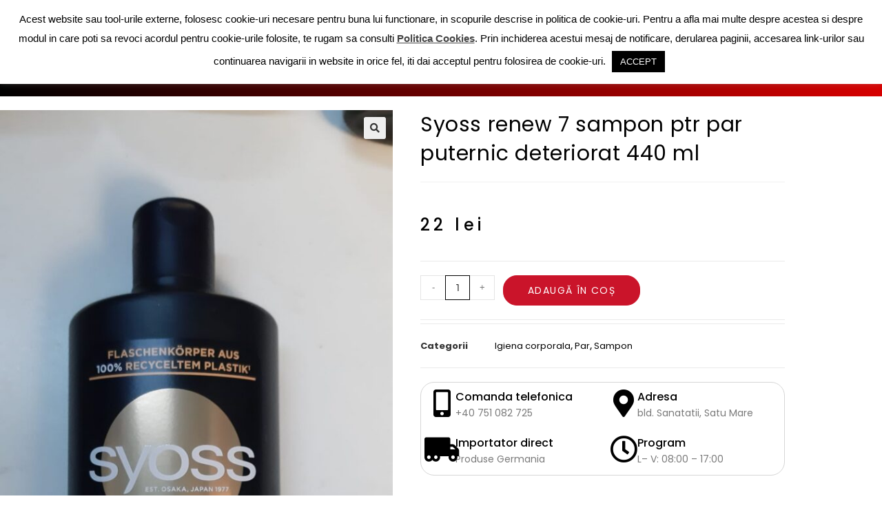

--- FILE ---
content_type: text/css
request_url: https://dianagermania.ro/wp-content/uploads/elementor/css/post-264.css?ver=1768960740
body_size: 2228
content:
.elementor-264 .elementor-element.elementor-element-4bbf96d6 > .elementor-container > .elementor-column > .elementor-widget-wrap{align-content:center;align-items:center;}.elementor-264 .elementor-element.elementor-element-4bbf96d6:not(.elementor-motion-effects-element-type-background), .elementor-264 .elementor-element.elementor-element-4bbf96d6 > .elementor-motion-effects-container > .elementor-motion-effects-layer{background-color:#022A68;}.elementor-264 .elementor-element.elementor-element-4bbf96d6 > .elementor-container{min-height:40px;}.elementor-264 .elementor-element.elementor-element-4bbf96d6{transition:background 0.3s, border 0.3s, border-radius 0.3s, box-shadow 0.3s;}.elementor-264 .elementor-element.elementor-element-4bbf96d6 > .elementor-background-overlay{transition:background 0.3s, border-radius 0.3s, opacity 0.3s;}.elementor-widget-icon-list .elementor-icon-list-item:not(:last-child):after{border-color:var( --e-global-color-text );}.elementor-widget-icon-list .elementor-icon-list-icon i{color:var( --e-global-color-primary );}.elementor-widget-icon-list .elementor-icon-list-icon svg{fill:var( --e-global-color-primary );}.elementor-widget-icon-list .elementor-icon-list-item > .elementor-icon-list-text, .elementor-widget-icon-list .elementor-icon-list-item > a{font-family:var( --e-global-typography-text-font-family ), Sans-serif;font-weight:var( --e-global-typography-text-font-weight );}.elementor-widget-icon-list .elementor-icon-list-text{color:var( --e-global-color-secondary );}.elementor-264 .elementor-element.elementor-element-7046be0c .elementor-icon-list-items:not(.elementor-inline-items) .elementor-icon-list-item:not(:last-child){padding-block-end:calc(20px/2);}.elementor-264 .elementor-element.elementor-element-7046be0c .elementor-icon-list-items:not(.elementor-inline-items) .elementor-icon-list-item:not(:first-child){margin-block-start:calc(20px/2);}.elementor-264 .elementor-element.elementor-element-7046be0c .elementor-icon-list-items.elementor-inline-items .elementor-icon-list-item{margin-inline:calc(20px/2);}.elementor-264 .elementor-element.elementor-element-7046be0c .elementor-icon-list-items.elementor-inline-items{margin-inline:calc(-20px/2);}.elementor-264 .elementor-element.elementor-element-7046be0c .elementor-icon-list-items.elementor-inline-items .elementor-icon-list-item:after{inset-inline-end:calc(-20px/2);}.elementor-264 .elementor-element.elementor-element-7046be0c .elementor-icon-list-icon i{color:#FFFAF6;transition:color 0.3s;}.elementor-264 .elementor-element.elementor-element-7046be0c .elementor-icon-list-icon svg{fill:#FFFAF6;transition:fill 0.3s;}.elementor-264 .elementor-element.elementor-element-7046be0c{--e-icon-list-icon-size:15px;--e-icon-list-icon-align:left;--e-icon-list-icon-margin:0 calc(var(--e-icon-list-icon-size, 1em) * 0.25) 0 0;--icon-vertical-offset:0px;}.elementor-264 .elementor-element.elementor-element-7046be0c .elementor-icon-list-icon{padding-inline-end:0px;}.elementor-264 .elementor-element.elementor-element-7046be0c .elementor-icon-list-item > .elementor-icon-list-text, .elementor-264 .elementor-element.elementor-element-7046be0c .elementor-icon-list-item > a{font-family:"Poppins", Sans-serif;font-size:12px;font-weight:400;}.elementor-264 .elementor-element.elementor-element-7046be0c .elementor-icon-list-text{color:#FFFFFF;transition:color 0.3s;}.elementor-widget-search-form input[type="search"].elementor-search-form__input{font-family:var( --e-global-typography-text-font-family ), Sans-serif;font-weight:var( --e-global-typography-text-font-weight );}.elementor-widget-search-form .elementor-search-form__input,
					.elementor-widget-search-form .elementor-search-form__icon,
					.elementor-widget-search-form .elementor-lightbox .dialog-lightbox-close-button,
					.elementor-widget-search-form .elementor-lightbox .dialog-lightbox-close-button:hover,
					.elementor-widget-search-form.elementor-search-form--skin-full_screen input[type="search"].elementor-search-form__input{color:var( --e-global-color-text );fill:var( --e-global-color-text );}.elementor-widget-search-form .elementor-search-form__submit{font-family:var( --e-global-typography-text-font-family ), Sans-serif;font-weight:var( --e-global-typography-text-font-weight );background-color:var( --e-global-color-secondary );}.elementor-264 .elementor-element.elementor-element-ca9c04a .elementor-search-form__container{min-height:20px;}.elementor-264 .elementor-element.elementor-element-ca9c04a .elementor-search-form__submit{min-width:20px;background-color:#02BAF0;}body:not(.rtl) .elementor-264 .elementor-element.elementor-element-ca9c04a .elementor-search-form__icon{padding-left:calc(20px / 3);}body.rtl .elementor-264 .elementor-element.elementor-element-ca9c04a .elementor-search-form__icon{padding-right:calc(20px / 3);}.elementor-264 .elementor-element.elementor-element-ca9c04a .elementor-search-form__input, .elementor-264 .elementor-element.elementor-element-ca9c04a.elementor-search-form--button-type-text .elementor-search-form__submit{padding-left:calc(20px / 3);padding-right:calc(20px / 3);}.elementor-264 .elementor-element.elementor-element-ca9c04a:not(.elementor-search-form--skin-full_screen) .elementor-search-form__container{background-color:#FFFFFF;border-color:#FFFFFF;border-radius:99px;}.elementor-264 .elementor-element.elementor-element-ca9c04a.elementor-search-form--skin-full_screen input[type="search"].elementor-search-form__input{background-color:#FFFFFF;border-color:#FFFFFF;border-radius:99px;}.elementor-264 .elementor-element.elementor-element-b8a0662 > .elementor-element-populated{margin:0px 0px 0px 0px;--e-column-margin-right:0px;--e-column-margin-left:0px;padding:0px 0px 0px 0px;}.elementor-264 .elementor-element.elementor-element-b10bdcd .elementor-icon-list-items:not(.elementor-inline-items) .elementor-icon-list-item:not(:last-child){padding-block-end:calc(28px/2);}.elementor-264 .elementor-element.elementor-element-b10bdcd .elementor-icon-list-items:not(.elementor-inline-items) .elementor-icon-list-item:not(:first-child){margin-block-start:calc(28px/2);}.elementor-264 .elementor-element.elementor-element-b10bdcd .elementor-icon-list-items.elementor-inline-items .elementor-icon-list-item{margin-inline:calc(28px/2);}.elementor-264 .elementor-element.elementor-element-b10bdcd .elementor-icon-list-items.elementor-inline-items{margin-inline:calc(-28px/2);}.elementor-264 .elementor-element.elementor-element-b10bdcd .elementor-icon-list-items.elementor-inline-items .elementor-icon-list-item:after{inset-inline-end:calc(-28px/2);}.elementor-264 .elementor-element.elementor-element-b10bdcd .elementor-icon-list-icon i{color:#FFFAF6;transition:color 0.3s;}.elementor-264 .elementor-element.elementor-element-b10bdcd .elementor-icon-list-icon svg{fill:#FFFAF6;transition:fill 0.3s;}.elementor-264 .elementor-element.elementor-element-b10bdcd{--e-icon-list-icon-size:14px;--icon-vertical-offset:0px;}.elementor-264 .elementor-element.elementor-element-b10bdcd .elementor-icon-list-icon{padding-inline-end:11px;}.elementor-264 .elementor-element.elementor-element-b10bdcd .elementor-icon-list-item > .elementor-icon-list-text, .elementor-264 .elementor-element.elementor-element-b10bdcd .elementor-icon-list-item > a{font-family:"Poppins", Sans-serif;font-size:12px;font-weight:400;}.elementor-264 .elementor-element.elementor-element-b10bdcd .elementor-icon-list-text{color:#FFFFFF;transition:color 0.3s;}.elementor-264 .elementor-element.elementor-element-19792f3 > .elementor-element-populated{margin:0px 0px 0px 0px;--e-column-margin-right:0px;--e-column-margin-left:0px;padding:0px 0px 0px 0px;}.elementor-widget-woocommerce-menu-cart .elementor-menu-cart__toggle .elementor-button{font-family:var( --e-global-typography-primary-font-family ), Sans-serif;font-weight:var( --e-global-typography-primary-font-weight );}.elementor-widget-woocommerce-menu-cart .elementor-menu-cart__product-name a{font-family:var( --e-global-typography-primary-font-family ), Sans-serif;font-weight:var( --e-global-typography-primary-font-weight );}.elementor-widget-woocommerce-menu-cart .elementor-menu-cart__product-price{font-family:var( --e-global-typography-primary-font-family ), Sans-serif;font-weight:var( --e-global-typography-primary-font-weight );}.elementor-widget-woocommerce-menu-cart .elementor-menu-cart__footer-buttons .elementor-button{font-family:var( --e-global-typography-primary-font-family ), Sans-serif;font-weight:var( --e-global-typography-primary-font-weight );}.elementor-widget-woocommerce-menu-cart .elementor-menu-cart__footer-buttons a.elementor-button--view-cart{font-family:var( --e-global-typography-primary-font-family ), Sans-serif;font-weight:var( --e-global-typography-primary-font-weight );}.elementor-widget-woocommerce-menu-cart .elementor-menu-cart__footer-buttons a.elementor-button--checkout{font-family:var( --e-global-typography-primary-font-family ), Sans-serif;font-weight:var( --e-global-typography-primary-font-weight );}.elementor-widget-woocommerce-menu-cart .woocommerce-mini-cart__empty-message{font-family:var( --e-global-typography-primary-font-family ), Sans-serif;font-weight:var( --e-global-typography-primary-font-weight );}.elementor-264 .elementor-element.elementor-element-c577ae5{--main-alignment:right;--divider-style:solid;--subtotal-divider-style:solid;--elementor-remove-from-cart-button:none;--remove-from-cart-button:block;--toggle-button-border-color:#FF121200;--cart-border-style:none;--divider-color:#ddd;--subtotal-divider-color:#ddd;--cart-footer-layout:1fr 1fr;--products-max-height-sidecart:calc(100vh - 240px);--products-max-height-minicart:calc(100vh - 385px);}.elementor-264 .elementor-element.elementor-element-c577ae5 .widget_shopping_cart_content{--subtotal-divider-left-width:0;--subtotal-divider-right-width:0;}.elementor-264 .elementor-element.elementor-element-73eaba73 > .elementor-container > .elementor-column > .elementor-widget-wrap{align-content:center;align-items:center;}.elementor-264 .elementor-element.elementor-element-73eaba73:not(.elementor-motion-effects-element-type-background), .elementor-264 .elementor-element.elementor-element-73eaba73 > .elementor-motion-effects-container > .elementor-motion-effects-layer{background-color:#022A68;}.elementor-264 .elementor-element.elementor-element-73eaba73 > .elementor-container{min-height:60px;}.elementor-264 .elementor-element.elementor-element-73eaba73{transition:background 0.3s, border 0.3s, border-radius 0.3s, box-shadow 0.3s;}.elementor-264 .elementor-element.elementor-element-73eaba73 > .elementor-background-overlay{transition:background 0.3s, border-radius 0.3s, opacity 0.3s;}.elementor-bc-flex-widget .elementor-264 .elementor-element.elementor-element-13935ac.elementor-column .elementor-widget-wrap{align-items:center;}.elementor-264 .elementor-element.elementor-element-13935ac.elementor-column.elementor-element[data-element_type="column"] > .elementor-widget-wrap.elementor-element-populated{align-content:center;align-items:center;}.elementor-264 .elementor-element.elementor-element-13935ac > .elementor-element-populated{transition:background 0.3s, border 0.3s, border-radius 0.3s, box-shadow 0.3s;margin:0px 0px 0px 0px;--e-column-margin-right:0px;--e-column-margin-left:0px;padding:0px 0px 0px 0px;}.elementor-264 .elementor-element.elementor-element-13935ac > .elementor-element-populated > .elementor-background-overlay{transition:background 0.3s, border-radius 0.3s, opacity 0.3s;}.elementor-widget-image .widget-image-caption{color:var( --e-global-color-text );font-family:var( --e-global-typography-text-font-family ), Sans-serif;font-weight:var( --e-global-typography-text-font-weight );}.elementor-264 .elementor-element.elementor-element-0bb562b{text-align:start;}.elementor-264 .elementor-element.elementor-element-0bb562b img{width:100%;}.elementor-bc-flex-widget .elementor-264 .elementor-element.elementor-element-22bdefa.elementor-column .elementor-widget-wrap{align-items:center;}.elementor-264 .elementor-element.elementor-element-22bdefa.elementor-column.elementor-element[data-element_type="column"] > .elementor-widget-wrap.elementor-element-populated{align-content:center;align-items:center;}.elementor-264 .elementor-element.elementor-element-22bdefa > .elementor-element-populated{margin:0px 0px 0px 0px;--e-column-margin-right:0px;--e-column-margin-left:0px;padding:0px 0px 0px 0px;}.elementor-widget-nav-menu .elementor-nav-menu .elementor-item{font-family:var( --e-global-typography-primary-font-family ), Sans-serif;font-weight:var( --e-global-typography-primary-font-weight );}.elementor-widget-nav-menu .elementor-nav-menu--main .elementor-item{color:var( --e-global-color-text );fill:var( --e-global-color-text );}.elementor-widget-nav-menu .elementor-nav-menu--main .elementor-item:hover,
					.elementor-widget-nav-menu .elementor-nav-menu--main .elementor-item.elementor-item-active,
					.elementor-widget-nav-menu .elementor-nav-menu--main .elementor-item.highlighted,
					.elementor-widget-nav-menu .elementor-nav-menu--main .elementor-item:focus{color:var( --e-global-color-accent );fill:var( --e-global-color-accent );}.elementor-widget-nav-menu .elementor-nav-menu--main:not(.e--pointer-framed) .elementor-item:before,
					.elementor-widget-nav-menu .elementor-nav-menu--main:not(.e--pointer-framed) .elementor-item:after{background-color:var( --e-global-color-accent );}.elementor-widget-nav-menu .e--pointer-framed .elementor-item:before,
					.elementor-widget-nav-menu .e--pointer-framed .elementor-item:after{border-color:var( --e-global-color-accent );}.elementor-widget-nav-menu{--e-nav-menu-divider-color:var( --e-global-color-text );}.elementor-widget-nav-menu .elementor-nav-menu--dropdown .elementor-item, .elementor-widget-nav-menu .elementor-nav-menu--dropdown  .elementor-sub-item{font-family:var( --e-global-typography-accent-font-family ), Sans-serif;font-weight:var( --e-global-typography-accent-font-weight );}.elementor-264 .elementor-element.elementor-element-e386f3e .elementor-menu-toggle{margin:0 auto;}.elementor-264 .elementor-element.elementor-element-e386f3e .elementor-nav-menu .elementor-item{font-family:"Poppins", Sans-serif;font-size:14px;font-weight:700;}.elementor-264 .elementor-element.elementor-element-e386f3e .elementor-nav-menu--main .elementor-item{color:#FFFFFF;fill:#FFFFFF;}.elementor-264 .elementor-element.elementor-element-e386f3e .elementor-nav-menu--main .elementor-item:hover,
					.elementor-264 .elementor-element.elementor-element-e386f3e .elementor-nav-menu--main .elementor-item.elementor-item-active,
					.elementor-264 .elementor-element.elementor-element-e386f3e .elementor-nav-menu--main .elementor-item.highlighted,
					.elementor-264 .elementor-element.elementor-element-e386f3e .elementor-nav-menu--main .elementor-item:focus{color:#02BAF0;fill:#02BAF0;}.elementor-264 .elementor-element.elementor-element-e386f3e .elementor-nav-menu--main .elementor-item.elementor-item-active{color:#FFFFFF;}.elementor-264 .elementor-element.elementor-element-14600ef > .elementor-container > .elementor-column > .elementor-widget-wrap{align-content:center;align-items:center;}.elementor-264 .elementor-element.elementor-element-14600ef:not(.elementor-motion-effects-element-type-background), .elementor-264 .elementor-element.elementor-element-14600ef > .elementor-motion-effects-container > .elementor-motion-effects-layer{background-color:#022A68;}.elementor-264 .elementor-element.elementor-element-14600ef{transition:background 0.3s, border 0.3s, border-radius 0.3s, box-shadow 0.3s;}.elementor-264 .elementor-element.elementor-element-14600ef > .elementor-background-overlay{transition:background 0.3s, border-radius 0.3s, opacity 0.3s;}.elementor-264 .elementor-element.elementor-element-fb98a5f > .elementor-element-populated{margin:0px 0px 0px 0px;--e-column-margin-right:0px;--e-column-margin-left:0px;padding:0px 0px 0px 0px;}.elementor-264 .elementor-element.elementor-element-6767676 > .elementor-element-populated{margin:0px 0px 0px 0px;--e-column-margin-right:0px;--e-column-margin-left:0px;padding:0px 0px 0px 0px;}.elementor-264 .elementor-element.elementor-element-5256c59 .elementor-menu-toggle{margin-right:auto;background-color:rgba(0,0,0,0);}.elementor-264 .elementor-element.elementor-element-5256c59 .elementor-nav-menu .elementor-item{font-family:"Poppins", Sans-serif;font-size:12px;font-weight:700;}.elementor-264 .elementor-element.elementor-element-5256c59 .elementor-nav-menu--main .elementor-item{color:#022A68;fill:#022A68;padding-left:41px;padding-right:41px;padding-top:16px;padding-bottom:16px;}.elementor-264 .elementor-element.elementor-element-5256c59 .elementor-nav-menu--main .elementor-item:hover,
					.elementor-264 .elementor-element.elementor-element-5256c59 .elementor-nav-menu--main .elementor-item.elementor-item-active,
					.elementor-264 .elementor-element.elementor-element-5256c59 .elementor-nav-menu--main .elementor-item.highlighted,
					.elementor-264 .elementor-element.elementor-element-5256c59 .elementor-nav-menu--main .elementor-item:focus{color:#11683B;fill:#11683B;}.elementor-264 .elementor-element.elementor-element-5256c59 .elementor-nav-menu--main:not(.e--pointer-framed) .elementor-item:before,
					.elementor-264 .elementor-element.elementor-element-5256c59 .elementor-nav-menu--main:not(.e--pointer-framed) .elementor-item:after{background-color:#E31E25;}.elementor-264 .elementor-element.elementor-element-5256c59 .e--pointer-framed .elementor-item:before,
					.elementor-264 .elementor-element.elementor-element-5256c59 .e--pointer-framed .elementor-item:after{border-color:#E31E25;}.elementor-264 .elementor-element.elementor-element-5256c59 .elementor-nav-menu--dropdown a, .elementor-264 .elementor-element.elementor-element-5256c59 .elementor-menu-toggle{color:#022A68;fill:#022A68;}.elementor-264 .elementor-element.elementor-element-5256c59 .elementor-nav-menu--dropdown a:hover,
					.elementor-264 .elementor-element.elementor-element-5256c59 .elementor-nav-menu--dropdown a:focus,
					.elementor-264 .elementor-element.elementor-element-5256c59 .elementor-nav-menu--dropdown a.elementor-item-active,
					.elementor-264 .elementor-element.elementor-element-5256c59 .elementor-nav-menu--dropdown a.highlighted,
					.elementor-264 .elementor-element.elementor-element-5256c59 .elementor-menu-toggle:hover,
					.elementor-264 .elementor-element.elementor-element-5256c59 .elementor-menu-toggle:focus{color:#00B6C9;}.elementor-264 .elementor-element.elementor-element-5256c59 .elementor-nav-menu--dropdown a:hover,
					.elementor-264 .elementor-element.elementor-element-5256c59 .elementor-nav-menu--dropdown a:focus,
					.elementor-264 .elementor-element.elementor-element-5256c59 .elementor-nav-menu--dropdown a.elementor-item-active,
					.elementor-264 .elementor-element.elementor-element-5256c59 .elementor-nav-menu--dropdown a.highlighted{background-color:#FFFFFF;}.elementor-264 .elementor-element.elementor-element-5256c59 .elementor-nav-menu--dropdown .elementor-item, .elementor-264 .elementor-element.elementor-element-5256c59 .elementor-nav-menu--dropdown  .elementor-sub-item{font-family:"Roboto", Sans-serif;font-weight:500;}.elementor-264 .elementor-element.elementor-element-5256c59 div.elementor-menu-toggle{color:#FFFFFF;}.elementor-264 .elementor-element.elementor-element-5256c59 div.elementor-menu-toggle svg{fill:#FFFFFF;}.elementor-264 .elementor-element.elementor-element-5256c59 div.elementor-menu-toggle:hover, .elementor-264 .elementor-element.elementor-element-5256c59 div.elementor-menu-toggle:focus{color:#00B6C9;}.elementor-264 .elementor-element.elementor-element-5256c59 div.elementor-menu-toggle:hover svg, .elementor-264 .elementor-element.elementor-element-5256c59 div.elementor-menu-toggle:focus svg{fill:#00B6C9;}.elementor-264 .elementor-element.elementor-element-5256c59{--nav-menu-icon-size:38px;}.elementor-264 .elementor-element.elementor-element-fdc316c > .elementor-element-populated{margin:0px 0px 0px 0px;--e-column-margin-right:0px;--e-column-margin-left:0px;padding:0px 0px 0px 0px;}.elementor-264 .elementor-element.elementor-element-e2f37f5 .elementor-icon-list-icon i{color:#FFFFFF;transition:color 0.3s;}.elementor-264 .elementor-element.elementor-element-e2f37f5 .elementor-icon-list-icon svg{fill:#FFFFFF;transition:fill 0.3s;}.elementor-264 .elementor-element.elementor-element-e2f37f5 .elementor-icon-list-item:hover .elementor-icon-list-icon i{color:#00B6C9;}.elementor-264 .elementor-element.elementor-element-e2f37f5 .elementor-icon-list-item:hover .elementor-icon-list-icon svg{fill:#00B6C9;}.elementor-264 .elementor-element.elementor-element-e2f37f5{--e-icon-list-icon-size:14px;--icon-vertical-offset:0px;}.elementor-264 .elementor-element.elementor-element-e2f37f5 .elementor-icon-list-text{color:#FFFFFF;transition:color 0.3s;}.elementor-264 .elementor-element.elementor-element-e2f37f5 .elementor-icon-list-item:hover .elementor-icon-list-text{color:#00B6C9;}.elementor-264 .elementor-element.elementor-element-fcedb83 > .elementor-element-populated{margin:0px 0px 0px 0px;--e-column-margin-right:0px;--e-column-margin-left:0px;padding:0px 0px 0px 0px;}.elementor-264 .elementor-element.elementor-element-4157eb7{--main-alignment:left;--divider-style:solid;--subtotal-divider-style:solid;--elementor-remove-from-cart-button:none;--remove-from-cart-button:block;--toggle-button-icon-color:#FFFFFF;--toggle-button-border-color:#02010100;--toggle-button-icon-hover-color:#00B6C9;--toggle-icon-size:25px;--cart-border-style:none;--cart-footer-layout:1fr 1fr;--products-max-height-sidecart:calc(100vh - 240px);--products-max-height-minicart:calc(100vh - 385px);}.elementor-264 .elementor-element.elementor-element-4157eb7 .widget_shopping_cart_content{--subtotal-divider-left-width:0;--subtotal-divider-right-width:0;}.elementor-theme-builder-content-area{height:400px;}.elementor-location-header:before, .elementor-location-footer:before{content:"";display:table;clear:both;}@media(max-width:1024px){.elementor-264 .elementor-element.elementor-element-4bbf96d6{padding:10px 20px 10px 20px;}.elementor-264 .elementor-element.elementor-element-73eaba73{padding:20px 20px 20px 20px;}.elementor-264 .elementor-element.elementor-element-14600ef{padding:20px 20px 20px 20px;}}@media(max-width:767px){.elementor-264 .elementor-element.elementor-element-4bbf96d6 > .elementor-container{min-height:0px;}.elementor-264 .elementor-element.elementor-element-4bbf96d6{padding:0px 20px 0px 20px;}.elementor-264 .elementor-element.elementor-element-2e5cb797 > .elementor-element-populated{padding:0px 0px 0px 0px;}.elementor-264 .elementor-element.elementor-element-7046be0c .elementor-icon-list-items:not(.elementor-inline-items) .elementor-icon-list-item:not(:last-child){padding-block-end:calc(25px/2);}.elementor-264 .elementor-element.elementor-element-7046be0c .elementor-icon-list-items:not(.elementor-inline-items) .elementor-icon-list-item:not(:first-child){margin-block-start:calc(25px/2);}.elementor-264 .elementor-element.elementor-element-7046be0c .elementor-icon-list-items.elementor-inline-items .elementor-icon-list-item{margin-inline:calc(25px/2);}.elementor-264 .elementor-element.elementor-element-7046be0c .elementor-icon-list-items.elementor-inline-items{margin-inline:calc(-25px/2);}.elementor-264 .elementor-element.elementor-element-7046be0c .elementor-icon-list-items.elementor-inline-items .elementor-icon-list-item:after{inset-inline-end:calc(-25px/2);}.elementor-264 .elementor-element.elementor-element-7046be0c .elementor-icon-list-item > .elementor-icon-list-text, .elementor-264 .elementor-element.elementor-element-7046be0c .elementor-icon-list-item > a{line-height:2em;}.elementor-264 .elementor-element.elementor-element-628118d > .elementor-element-populated{padding:0px 0px 0px 0px;}.elementor-264 .elementor-element.elementor-element-b10bdcd .elementor-icon-list-items:not(.elementor-inline-items) .elementor-icon-list-item:not(:last-child){padding-block-end:calc(25px/2);}.elementor-264 .elementor-element.elementor-element-b10bdcd .elementor-icon-list-items:not(.elementor-inline-items) .elementor-icon-list-item:not(:first-child){margin-block-start:calc(25px/2);}.elementor-264 .elementor-element.elementor-element-b10bdcd .elementor-icon-list-items.elementor-inline-items .elementor-icon-list-item{margin-inline:calc(25px/2);}.elementor-264 .elementor-element.elementor-element-b10bdcd .elementor-icon-list-items.elementor-inline-items{margin-inline:calc(-25px/2);}.elementor-264 .elementor-element.elementor-element-b10bdcd .elementor-icon-list-items.elementor-inline-items .elementor-icon-list-item:after{inset-inline-end:calc(-25px/2);}.elementor-264 .elementor-element.elementor-element-b10bdcd .elementor-icon-list-item > .elementor-icon-list-text, .elementor-264 .elementor-element.elementor-element-b10bdcd .elementor-icon-list-item > a{line-height:2em;}.elementor-264 .elementor-element.elementor-element-14600ef{margin-top:0px;margin-bottom:0px;padding:0px 0px 0px 0px;}.elementor-264 .elementor-element.elementor-element-fb98a5f{width:100%;}.elementor-264 .elementor-element.elementor-element-3de9349 img{width:60%;}.elementor-264 .elementor-element.elementor-element-6767676{width:40%;}.elementor-264 .elementor-element.elementor-element-5256c59 .elementor-nav-menu .elementor-item{font-size:14px;}.elementor-264 .elementor-element.elementor-element-5256c59 .elementor-nav-menu--main > .elementor-nav-menu > li > .elementor-nav-menu--dropdown, .elementor-264 .elementor-element.elementor-element-5256c59 .elementor-nav-menu__container.elementor-nav-menu--dropdown{margin-top:-5px !important;}.elementor-264 .elementor-element.elementor-element-fdc316c{width:45%;}.elementor-264 .elementor-element.elementor-element-e2f37f5 .elementor-icon-list-items:not(.elementor-inline-items) .elementor-icon-list-item:not(:last-child){padding-block-end:calc(0px/2);}.elementor-264 .elementor-element.elementor-element-e2f37f5 .elementor-icon-list-items:not(.elementor-inline-items) .elementor-icon-list-item:not(:first-child){margin-block-start:calc(0px/2);}.elementor-264 .elementor-element.elementor-element-e2f37f5 .elementor-icon-list-items.elementor-inline-items .elementor-icon-list-item{margin-inline:calc(0px/2);}.elementor-264 .elementor-element.elementor-element-e2f37f5 .elementor-icon-list-items.elementor-inline-items{margin-inline:calc(-0px/2);}.elementor-264 .elementor-element.elementor-element-e2f37f5 .elementor-icon-list-items.elementor-inline-items .elementor-icon-list-item:after{inset-inline-end:calc(-0px/2);}.elementor-264 .elementor-element.elementor-element-e2f37f5{--e-icon-list-icon-size:25px;}.elementor-264 .elementor-element.elementor-element-fcedb83{width:15%;}.elementor-264 .elementor-element.elementor-element-4157eb7 > .elementor-widget-container{margin:0px 0px 0px -20px;padding:0px 0px 0px 0px;}}@media(min-width:768px){.elementor-264 .elementor-element.elementor-element-2e5cb797{width:30%;}.elementor-264 .elementor-element.elementor-element-628118d{width:39.997%;}.elementor-264 .elementor-element.elementor-element-b8a0662{width:22.981%;}.elementor-264 .elementor-element.elementor-element-19792f3{width:7%;}.elementor-264 .elementor-element.elementor-element-13935ac{width:20%;}.elementor-264 .elementor-element.elementor-element-22bdefa{width:80%;}}@media(max-width:1024px) and (min-width:768px){.elementor-264 .elementor-element.elementor-element-2e5cb797{width:70%;}.elementor-264 .elementor-element.elementor-element-628118d{width:70%;}}

--- FILE ---
content_type: text/css
request_url: https://dianagermania.ro/wp-content/uploads/elementor/css/post-560.css?ver=1768961312
body_size: 2159
content:
.elementor-560 .elementor-element.elementor-element-4eeaf046:not(.elementor-motion-effects-element-type-background), .elementor-560 .elementor-element.elementor-element-4eeaf046 > .elementor-motion-effects-container > .elementor-motion-effects-layer{background-color:#FFFFFF;}.elementor-560 .elementor-element.elementor-element-4eeaf046{transition:background 0.3s, border 0.3s, border-radius 0.3s, box-shadow 0.3s;margin-top:20px;margin-bottom:0px;padding:0px 0px 0px 0px;}.elementor-560 .elementor-element.elementor-element-4eeaf046 > .elementor-background-overlay{transition:background 0.3s, border-radius 0.3s, opacity 0.3s;}.elementor-560 .elementor-element.elementor-element-73b4694 > .elementor-element-populated{margin:0px 0px 0px 0px;--e-column-margin-right:0px;--e-column-margin-left:0px;padding:0px 0px 0px 0px;}.elementor-560 .elementor-element.elementor-element-131838b8 > .elementor-element-populated{padding:0px 0px 0px 40px;}.elementor-widget-woocommerce-product-title .elementor-heading-title{font-family:var( --e-global-typography-primary-font-family ), Sans-serif;font-weight:var( --e-global-typography-primary-font-weight );color:var( --e-global-color-primary );}.elementor-560 .elementor-element.elementor-element-3141e0c > .elementor-widget-container{margin:0px 0px 0px 0px;padding:0px 0px 0px 0px;}.elementor-560 .elementor-element.elementor-element-3141e0c .elementor-heading-title{font-family:"Poppins", Sans-serif;font-size:30px;font-weight:400;color:#000000;}.elementor-560 .elementor-element.elementor-element-67821f3b > .elementor-widget-container{margin:0px 0px 0px 0px;padding:0px 0px 0px 0px;}.woocommerce .elementor-560 .elementor-element.elementor-element-67821f3b .star-rating{color:#F0AD4E;}.woocommerce .elementor-560 .elementor-element.elementor-element-67821f3b .star-rating::before{color:#F9F9F9;}.elementor-560 .elementor-element.elementor-element-7307369f > .elementor-widget-container{margin:30px 0px 0px 0px;}.elementor-560 .elementor-element.elementor-element-7307369f{text-align:start;}.woocommerce .elementor-560 .elementor-element.elementor-element-7307369f .woocommerce-product-details__short-description{font-family:"Merriweather", Sans-serif;font-size:16px;font-weight:200;line-height:1.7em;}.woocommerce .elementor-widget-woocommerce-product-price .price{color:var( --e-global-color-primary );font-family:var( --e-global-typography-primary-font-family ), Sans-serif;font-weight:var( --e-global-typography-primary-font-weight );}.elementor-560 .elementor-element.elementor-element-79740053 > .elementor-widget-container{margin:0px 0px 0px 0px;}.elementor-560 .elementor-element.elementor-element-79740053{text-align:start;}.woocommerce .elementor-560 .elementor-element.elementor-element-79740053 .price{color:#000000;font-family:"Poppins", Sans-serif;font-size:24px;font-weight:500;text-transform:none;letter-spacing:5.4px;}.woocommerce .elementor-560 .elementor-element.elementor-element-79740053 .price ins{color:#0c0c0c;font-size:23px;font-weight:200;}body:not(.rtl) .elementor-560 .elementor-element.elementor-element-79740053:not(.elementor-product-price-block-yes) del{margin-right:0px;}body.rtl .elementor-560 .elementor-element.elementor-element-79740053:not(.elementor-product-price-block-yes) del{margin-left:0px;}.elementor-560 .elementor-element.elementor-element-79740053.elementor-product-price-block-yes del{margin-bottom:0px;}.elementor-widget-woocommerce-product-add-to-cart .added_to_cart{font-family:var( --e-global-typography-accent-font-family ), Sans-serif;font-weight:var( --e-global-typography-accent-font-weight );}.elementor-560 .elementor-element.elementor-element-6f1cbdd5 .cart button, .elementor-560 .elementor-element.elementor-element-6f1cbdd5 .cart .button{font-family:"Poppins", Sans-serif;font-size:14px;font-weight:400;border-style:solid;border-width:1px 1px 1px 1px;border-radius:20px 20px 20px 20px;padding:14px 035px 14px 35px;color:#ffffff;background-color:#CA142A;border-color:#CA142A;transition:all 0.2s;}.elementor-560 .elementor-element.elementor-element-6f1cbdd5 .cart button:hover, .elementor-560 .elementor-element.elementor-element-6f1cbdd5 .cart .button:hover{color:#FFFFFF;background-color:#000000;border-color:#000000;}.elementor-560 .elementor-element.elementor-element-6f1cbdd5 .quantity .qty{font-family:"Montserrat", Sans-serif;font-size:14px;font-weight:400;border-style:solid;border-width:1px 1px 1px 1px;border-radius:0px 0px 0px 0px;color:#000000;background-color:#FFFFFF14;border-color:#000000;transition:all 0.2s;}.elementor-560 .elementor-element.elementor-element-6f1cbdd5 .quantity .qty:focus{color:#000000;}.woocommerce .elementor-560 .elementor-element.elementor-element-6f1cbdd5 form.cart table.variations td.value select, .woocommerce .elementor-560 .elementor-element.elementor-element-6f1cbdd5 form.cart table.variations td.value:before{border:1px solid #000000;border-radius:10px;}.elementor-widget-woocommerce-product-meta .product_meta .detail-container:not(:last-child):after{border-color:var( --e-global-color-text );}.elementor-560 .elementor-element.elementor-element-353cfaa5 > .elementor-widget-container{margin:-35px 0px 0px 0px;padding:0px 0px 0px 0px;}.elementor-560 .elementor-element.elementor-element-353cfaa5:not(.elementor-woo-meta--view-inline) .product_meta .detail-container:not(:last-child){padding-bottom:calc(0px/2);}.elementor-560 .elementor-element.elementor-element-353cfaa5:not(.elementor-woo-meta--view-inline) .product_meta .detail-container:not(:first-child){margin-top:calc(0px/2);}.elementor-560 .elementor-element.elementor-element-353cfaa5.elementor-woo-meta--view-inline .product_meta .detail-container{margin-right:calc(0px/2);margin-left:calc(0px/2);}.elementor-560 .elementor-element.elementor-element-353cfaa5.elementor-woo-meta--view-inline .product_meta{margin-right:calc(-0px/2);margin-left:calc(-0px/2);}body:not(.rtl) .elementor-560 .elementor-element.elementor-element-353cfaa5.elementor-woo-meta--view-inline .detail-container:after{right:calc( (-0px/2) + (-1px/2) );}body:not.rtl .elementor-560 .elementor-element.elementor-element-353cfaa5.elementor-woo-meta--view-inline .detail-container:after{left:calc( (-0px/2) - (1px/2) );}.elementor-560 .elementor-element.elementor-element-353cfaa5{font-family:"Poppins", Sans-serif;font-size:14px;font-weight:400;color:#666666;}.elementor-560 .elementor-element.elementor-element-353cfaa5 a{color:#000000;}.elementor-560 .elementor-element.elementor-element-179c9379{border-style:solid;border-width:1px 1px 1px 1px;border-color:#D6D6D6;margin-top:0px;margin-bottom:50px;padding:0px 0px 0px 0px;}.elementor-560 .elementor-element.elementor-element-179c9379, .elementor-560 .elementor-element.elementor-element-179c9379 > .elementor-background-overlay{border-radius:20px 20px 20px 20px;}.elementor-widget-icon-box.elementor-view-stacked .elementor-icon{background-color:var( --e-global-color-primary );}.elementor-widget-icon-box.elementor-view-framed .elementor-icon, .elementor-widget-icon-box.elementor-view-default .elementor-icon{fill:var( --e-global-color-primary );color:var( --e-global-color-primary );border-color:var( --e-global-color-primary );}.elementor-widget-icon-box .elementor-icon-box-title, .elementor-widget-icon-box .elementor-icon-box-title a{font-family:var( --e-global-typography-primary-font-family ), Sans-serif;font-weight:var( --e-global-typography-primary-font-weight );}.elementor-widget-icon-box .elementor-icon-box-title{color:var( --e-global-color-primary );}.elementor-widget-icon-box:has(:hover) .elementor-icon-box-title,
					 .elementor-widget-icon-box:has(:focus) .elementor-icon-box-title{color:var( --e-global-color-primary );}.elementor-widget-icon-box .elementor-icon-box-description{font-family:var( --e-global-typography-text-font-family ), Sans-serif;font-weight:var( --e-global-typography-text-font-weight );color:var( --e-global-color-text );}.elementor-560 .elementor-element.elementor-element-4a1a692 .elementor-icon-box-wrapper{align-items:start;gap:15px;}.elementor-560 .elementor-element.elementor-element-4a1a692 .elementor-icon-box-title{margin-block-end:0px;color:#000000;}.elementor-560 .elementor-element.elementor-element-4a1a692.elementor-view-stacked .elementor-icon{background-color:#000000;}.elementor-560 .elementor-element.elementor-element-4a1a692.elementor-view-framed .elementor-icon, .elementor-560 .elementor-element.elementor-element-4a1a692.elementor-view-default .elementor-icon{fill:#000000;color:#000000;border-color:#000000;}.elementor-560 .elementor-element.elementor-element-4a1a692 .elementor-icon{font-size:40px;}.elementor-560 .elementor-element.elementor-element-4a1a692 .elementor-icon-box-title, .elementor-560 .elementor-element.elementor-element-4a1a692 .elementor-icon-box-title a{font-family:"Poppins", Sans-serif;font-size:16px;font-weight:500;}.elementor-560 .elementor-element.elementor-element-4a1a692 .elementor-icon-box-description{font-family:"Poppins", Sans-serif;font-size:14px;font-weight:400;color:#7A7A7A;}.elementor-560 .elementor-element.elementor-element-ce80f3d .elementor-icon-box-wrapper{align-items:start;gap:15px;}.elementor-560 .elementor-element.elementor-element-ce80f3d .elementor-icon-box-title{margin-block-end:0px;color:#000000;}.elementor-560 .elementor-element.elementor-element-ce80f3d.elementor-view-stacked .elementor-icon{background-color:#000000;}.elementor-560 .elementor-element.elementor-element-ce80f3d.elementor-view-framed .elementor-icon, .elementor-560 .elementor-element.elementor-element-ce80f3d.elementor-view-default .elementor-icon{fill:#000000;color:#000000;border-color:#000000;}.elementor-560 .elementor-element.elementor-element-ce80f3d .elementor-icon{font-size:40px;}.elementor-560 .elementor-element.elementor-element-ce80f3d .elementor-icon-box-title, .elementor-560 .elementor-element.elementor-element-ce80f3d .elementor-icon-box-title a{font-family:"Poppins", Sans-serif;font-size:16px;font-weight:500;}.elementor-560 .elementor-element.elementor-element-ce80f3d .elementor-icon-box-description{font-family:"Poppins", Sans-serif;font-size:14px;font-weight:400;color:#7A7A7A;}.elementor-560 .elementor-element.elementor-element-5c2dbe0e .elementor-icon-box-wrapper{align-items:start;gap:15px;}.elementor-560 .elementor-element.elementor-element-5c2dbe0e .elementor-icon-box-title{margin-block-end:0px;color:#000000;}.elementor-560 .elementor-element.elementor-element-5c2dbe0e.elementor-view-stacked .elementor-icon{background-color:#000000;}.elementor-560 .elementor-element.elementor-element-5c2dbe0e.elementor-view-framed .elementor-icon, .elementor-560 .elementor-element.elementor-element-5c2dbe0e.elementor-view-default .elementor-icon{fill:#000000;color:#000000;border-color:#000000;}.elementor-560 .elementor-element.elementor-element-5c2dbe0e .elementor-icon{font-size:40px;}.elementor-560 .elementor-element.elementor-element-5c2dbe0e .elementor-icon-box-title, .elementor-560 .elementor-element.elementor-element-5c2dbe0e .elementor-icon-box-title a{font-family:"Poppins", Sans-serif;font-size:16px;font-weight:500;}.elementor-560 .elementor-element.elementor-element-5c2dbe0e .elementor-icon-box-description{font-family:"Poppins", Sans-serif;font-size:14px;font-weight:400;color:#7A7A7A;}.elementor-560 .elementor-element.elementor-element-056818c .elementor-icon-box-wrapper{align-items:start;gap:15px;}.elementor-560 .elementor-element.elementor-element-056818c .elementor-icon-box-title{margin-block-end:0px;color:#000000;}.elementor-560 .elementor-element.elementor-element-056818c.elementor-view-stacked .elementor-icon{background-color:#000000;}.elementor-560 .elementor-element.elementor-element-056818c.elementor-view-framed .elementor-icon, .elementor-560 .elementor-element.elementor-element-056818c.elementor-view-default .elementor-icon{fill:#000000;color:#000000;border-color:#000000;}.elementor-560 .elementor-element.elementor-element-056818c .elementor-icon{font-size:40px;}.elementor-560 .elementor-element.elementor-element-056818c .elementor-icon-box-title, .elementor-560 .elementor-element.elementor-element-056818c .elementor-icon-box-title a{font-family:"Poppins", Sans-serif;font-size:16px;font-weight:500;}.elementor-560 .elementor-element.elementor-element-056818c .elementor-icon-box-description{font-family:"Poppins", Sans-serif;font-size:14px;font-weight:400;color:#7A7A7A;}.elementor-560 .elementor-element.elementor-element-48d7570c > .elementor-element-populated{border-style:solid;border-width:0px 1px 1px 1px;border-color:#D6D6D6;}.woocommerce .elementor-560 .elementor-element.elementor-element-435d20db .woocommerce-tabs ul.wc-tabs li a{color:#000000;font-family:"Poppins", Sans-serif;font-size:14px;font-weight:500;}.woocommerce .elementor-560 .elementor-element.elementor-element-435d20db .woocommerce-tabs ul.wc-tabs li{background-color:#F5F5F5;border-color:#D6D6D6;}.woocommerce .elementor-560 .elementor-element.elementor-element-435d20db .woocommerce-tabs .woocommerce-Tabs-panel{border-color:#D6D6D6;}.elementor-560 .elementor-element.elementor-element-2590627c{margin-top:0px;margin-bottom:0px;padding:0px 0px 50px 0px;}.elementor-widget-woocommerce-product-related.elementor-wc-products ul.products li.product .woocommerce-loop-product__title{color:var( --e-global-color-primary );}.elementor-widget-woocommerce-product-related.elementor-wc-products ul.products li.product .woocommerce-loop-category__title{color:var( --e-global-color-primary );}.elementor-widget-woocommerce-product-related.elementor-wc-products ul.products li.product .woocommerce-loop-product__title, .elementor-widget-woocommerce-product-related.elementor-wc-products ul.products li.product .woocommerce-loop-category__title{font-family:var( --e-global-typography-primary-font-family ), Sans-serif;font-weight:var( --e-global-typography-primary-font-weight );}.woocommerce .elementor-widget-woocommerce-product-related.elementor-wc-products .products > h2{color:var( --e-global-color-primary );font-family:var( --e-global-typography-primary-font-family ), Sans-serif;font-weight:var( --e-global-typography-primary-font-weight );}.elementor-widget-woocommerce-product-related.elementor-wc-products ul.products li.product .price{color:var( --e-global-color-primary );font-family:var( --e-global-typography-primary-font-family ), Sans-serif;font-weight:var( --e-global-typography-primary-font-weight );}.elementor-widget-woocommerce-product-related.elementor-wc-products ul.products li.product .price ins{color:var( --e-global-color-primary );}.elementor-widget-woocommerce-product-related.elementor-wc-products ul.products li.product .price ins .amount{color:var( --e-global-color-primary );}.elementor-widget-woocommerce-product-related.elementor-wc-products ul.products li.product .price del{color:var( --e-global-color-primary );}.elementor-widget-woocommerce-product-related.elementor-wc-products ul.products li.product .price del .amount{color:var( --e-global-color-primary );}.elementor-widget-woocommerce-product-related.elementor-wc-products ul.products li.product .price del {font-family:var( --e-global-typography-primary-font-family ), Sans-serif;font-weight:var( --e-global-typography-primary-font-weight );}.elementor-widget-woocommerce-product-related.elementor-wc-products ul.products li.product .button{font-family:var( --e-global-typography-accent-font-family ), Sans-serif;font-weight:var( --e-global-typography-accent-font-weight );}.elementor-widget-woocommerce-product-related.elementor-wc-products .added_to_cart{font-family:var( --e-global-typography-accent-font-family ), Sans-serif;font-weight:var( --e-global-typography-accent-font-weight );}.elementor-560 .elementor-element.elementor-element-1cc5ca4d.elementor-wc-products ul.products li.product{text-align:center;border-style:solid;border-width:1px 1px 1px 1px;border-radius:0px;padding:20px 10px 20px 10px;background-color:#FFFFFF;border-color:#D6D6D6;}.elementor-560 .elementor-element.elementor-element-1cc5ca4d.elementor-wc-products  ul.products{grid-column-gap:24px;grid-row-gap:24px;}.elementor-560 .elementor-element.elementor-element-1cc5ca4d.elementor-wc-products .attachment-woocommerce_thumbnail{margin-bottom:0px;}.elementor-560 .elementor-element.elementor-element-1cc5ca4d.elementor-wc-products ul.products li.product .woocommerce-loop-product__title{color:#000000;margin-bottom:0px;}.elementor-560 .elementor-element.elementor-element-1cc5ca4d.elementor-wc-products ul.products li.product .woocommerce-loop-category__title{color:#000000;margin-bottom:0px;}.elementor-560 .elementor-element.elementor-element-1cc5ca4d.elementor-wc-products ul.products li.product .woocommerce-loop-product__title, .elementor-560 .elementor-element.elementor-element-1cc5ca4d.elementor-wc-products ul.products li.product .woocommerce-loop-category__title{font-family:"Poppins", Sans-serif;font-size:16px;font-weight:600;}.woocommerce .elementor-560 .elementor-element.elementor-element-1cc5ca4d.elementor-wc-products .products > h2{color:#1E1E1E;font-family:"Poppins", Sans-serif;font-size:40px;font-weight:700;font-style:normal;line-height:0.3em;letter-spacing:0px;text-align:center;margin-bottom:50px;}.elementor-560 .elementor-element.elementor-element-1cc5ca4d.elementor-wc-products ul.products li.product .price{color:#BB3239;font-family:"Poppins", Sans-serif;font-size:16px;font-weight:600;}.elementor-560 .elementor-element.elementor-element-1cc5ca4d.elementor-wc-products ul.products li.product .price ins{color:#BB3239;}.elementor-560 .elementor-element.elementor-element-1cc5ca4d.elementor-wc-products ul.products li.product .price ins .amount{color:#BB3239;}.elementor-560 .elementor-element.elementor-element-1cc5ca4d.elementor-wc-products ul.products li.product .price del{color:#898989;}.elementor-560 .elementor-element.elementor-element-1cc5ca4d.elementor-wc-products ul.products li.product .price del .amount{color:#898989;}.elementor-560 .elementor-element.elementor-element-1cc5ca4d.elementor-wc-products ul.products li.product .button{color:#FFFFFF;background-color:#CA142A;border-color:#CA142A;font-family:"Merriweather", Sans-serif;border-style:solid;border-width:1px 1px 1px 1px;border-radius:20px 20px 20px 20px;margin-top:25px;}.elementor-560 .elementor-element.elementor-element-1cc5ca4d.elementor-wc-products ul.products li.product .button:hover{background-color:#000000;border-color:#000000;}.elementor-560 .elementor-element.elementor-element-1cc5ca4d.elementor-wc-products ul.products li.product:hover{box-shadow:0px 0px 10px 0px #000000;}.elementor-560 .elementor-element.elementor-element-1cc5ca4d.elementor-wc-products ul.products li.product span.onsale{display:block;}.elementor-widget-woocommerce-product-upsell.elementor-wc-products ul.products li.product .woocommerce-loop-product__title{color:var( --e-global-color-primary );}.elementor-widget-woocommerce-product-upsell.elementor-wc-products ul.products li.product .woocommerce-loop-category__title{color:var( --e-global-color-primary );}.elementor-widget-woocommerce-product-upsell.elementor-wc-products ul.products li.product .woocommerce-loop-product__title, .elementor-widget-woocommerce-product-upsell.elementor-wc-products ul.products li.product .woocommerce-loop-category__title{font-family:var( --e-global-typography-primary-font-family ), Sans-serif;font-weight:var( --e-global-typography-primary-font-weight );}.elementor-widget-woocommerce-product-upsell.elementor-wc-products .products > h2{color:var( --e-global-color-primary );font-family:var( --e-global-typography-primary-font-family ), Sans-serif;font-weight:var( --e-global-typography-primary-font-weight );}.elementor-widget-woocommerce-product-upsell.elementor-wc-products ul.products li.product .price{color:var( --e-global-color-primary );font-family:var( --e-global-typography-primary-font-family ), Sans-serif;font-weight:var( --e-global-typography-primary-font-weight );}.elementor-widget-woocommerce-product-upsell.elementor-wc-products ul.products li.product .price ins{color:var( --e-global-color-primary );}.elementor-widget-woocommerce-product-upsell.elementor-wc-products ul.products li.product .price ins .amount{color:var( --e-global-color-primary );}.elementor-widget-woocommerce-product-upsell.elementor-wc-products ul.products li.product .price del{color:var( --e-global-color-primary );}.elementor-widget-woocommerce-product-upsell.elementor-wc-products ul.products li.product .price del .amount{color:var( --e-global-color-primary );}.elementor-widget-woocommerce-product-upsell.elementor-wc-products ul.products li.product .price del {font-family:var( --e-global-typography-primary-font-family ), Sans-serif;font-weight:var( --e-global-typography-primary-font-weight );}.elementor-widget-woocommerce-product-upsell.elementor-wc-products ul.products li.product .button{font-family:var( --e-global-typography-accent-font-family ), Sans-serif;font-weight:var( --e-global-typography-accent-font-weight );}.elementor-widget-woocommerce-product-upsell.elementor-wc-products .added_to_cart{font-family:var( --e-global-typography-accent-font-family ), Sans-serif;font-weight:var( --e-global-typography-accent-font-weight );}.elementor-560 .elementor-element.elementor-element-80c6ff0.elementor-wc-products ul.products li.product{text-align:left;border-radius:0px;}.elementor-560 .elementor-element.elementor-element-80c6ff0 > .elementor-widget-container{margin:60px 0px 0px 0px;}.elementor-560 .elementor-element.elementor-element-80c6ff0.elementor-wc-products  ul.products{grid-column-gap:20px;grid-row-gap:40px;}.elementor-560 .elementor-element.elementor-element-80c6ff0.elementor-wc-products ul.products li.product .woocommerce-loop-product__title{color:#000000;}.elementor-560 .elementor-element.elementor-element-80c6ff0.elementor-wc-products ul.products li.product .woocommerce-loop-category__title{color:#000000;}.elementor-560 .elementor-element.elementor-element-80c6ff0.elementor-wc-products ul.products li.product .woocommerce-loop-product__title, .elementor-560 .elementor-element.elementor-element-80c6ff0.elementor-wc-products ul.products li.product .woocommerce-loop-category__title{font-family:"Merriweather", Sans-serif;}.elementor-560 .elementor-element.elementor-element-80c6ff0.elementor-wc-products .products > h2{color:#000000;font-family:"Merriweather", Sans-serif;font-size:15px;font-weight:900;text-transform:capitalize;text-align:start;}.elementor-560 .elementor-element.elementor-element-80c6ff0.elementor-wc-products ul.products li.product .price{color:#000000;font-family:"Merriweather", Sans-serif;}.elementor-560 .elementor-element.elementor-element-80c6ff0.elementor-wc-products ul.products li.product .price ins{color:#000000;}.elementor-560 .elementor-element.elementor-element-80c6ff0.elementor-wc-products ul.products li.product .price ins .amount{color:#000000;}.elementor-560 .elementor-element.elementor-element-80c6ff0.elementor-wc-products ul.products li.product .price del{color:#898989;}.elementor-560 .elementor-element.elementor-element-80c6ff0.elementor-wc-products ul.products li.product .price del .amount{color:#898989;}.elementor-560 .elementor-element.elementor-element-80c6ff0.elementor-wc-products ul.products li.product .button{background-color:rgba(255,255,255,0.06);border-color:#bababa;font-family:"Merriweather", Sans-serif;border-style:solid;border-width:1px 1px 1px 1px;border-radius:0px 0px 0px 0px;margin-top:25px;}.elementor-560 .elementor-element.elementor-element-80c6ff0.elementor-wc-products ul.products li.product span.onsale{display:block;}@media(max-width:1024px){.elementor-560 .elementor-element.elementor-element-4eeaf046{margin-top:0px;margin-bottom:0px;}.elementor-560 .elementor-element.elementor-element-73b4694 > .elementor-element-populated{padding:30px 30px 30px 30px;}.elementor-560 .elementor-element.elementor-element-131838b8 > .elementor-element-populated{padding:30px 30px 30px 30px;}.elementor-560 .elementor-element.elementor-element-2590627c{margin-top:0px;margin-bottom:0px;padding:0px 0px 0px 0px;}.elementor-560 .elementor-element.elementor-element-254f2606 > .elementor-element-populated{padding:30px 30px 30px 30px;}.elementor-560 .elementor-element.elementor-element-1cc5ca4d.elementor-wc-products  ul.products{grid-column-gap:20px;grid-row-gap:40px;}.elementor-560 .elementor-element.elementor-element-80c6ff0.elementor-wc-products  ul.products{grid-column-gap:20px;grid-row-gap:40px;}}@media(max-width:767px){.elementor-bc-flex-widget .elementor-560 .elementor-element.elementor-element-73b4694.elementor-column .elementor-widget-wrap{align-items:center;}.elementor-560 .elementor-element.elementor-element-73b4694.elementor-column.elementor-element[data-element_type="column"] > .elementor-widget-wrap.elementor-element-populated{align-content:center;align-items:center;}.elementor-560 .elementor-element.elementor-element-73b4694 > .elementor-element-populated{margin:0px 0px 0px 0px;--e-column-margin-right:0px;--e-column-margin-left:0px;padding:0px 0px 0px 0px;}.elementor-560 .elementor-element.elementor-element-131838b8 > .elementor-element-populated{padding:20px 20px 20px 20px;}.elementor-560 .elementor-element.elementor-element-6f1cbdd5 .cart button, .elementor-560 .elementor-element.elementor-element-6f1cbdd5 .cart .button{font-size:10px;}.elementor-560 .elementor-element.elementor-element-6adb388{width:50%;}.elementor-560 .elementor-element.elementor-element-4a1a692 .elementor-icon-box-description{font-size:12px;}.elementor-560 .elementor-element.elementor-element-ce80f3d .elementor-icon-box-description{font-size:12px;}.elementor-560 .elementor-element.elementor-element-56772c76{width:50%;}.elementor-560 .elementor-element.elementor-element-5c2dbe0e .elementor-icon-box-description{font-size:12px;}.elementor-560 .elementor-element.elementor-element-056818c .elementor-icon-box-description{font-size:12px;}.elementor-560 .elementor-element.elementor-element-254f2606 > .elementor-element-populated{padding:20px 20px 20px 20px;}.elementor-560 .elementor-element.elementor-element-1cc5ca4d > .elementor-widget-container{margin:0px 0px 0px 0px;padding:0px 0px 0px 0px;}.elementor-560 .elementor-element.elementor-element-1cc5ca4d.elementor-wc-products  ul.products{grid-column-gap:20px;grid-row-gap:40px;}.elementor-560 .elementor-element.elementor-element-1cc5ca4d.elementor-wc-products ul.products li.product .woocommerce-loop-product__title, .elementor-560 .elementor-element.elementor-element-1cc5ca4d.elementor-wc-products ul.products li.product .woocommerce-loop-category__title{font-size:20px;}.woocommerce .elementor-560 .elementor-element.elementor-element-1cc5ca4d.elementor-wc-products .products > h2{font-size:25px;}.elementor-560 .elementor-element.elementor-element-80c6ff0.elementor-wc-products  ul.products{grid-column-gap:20px;grid-row-gap:40px;}}@media(min-width:768px){.elementor-560 .elementor-element.elementor-element-73b4694{width:50%;}.elementor-560 .elementor-element.elementor-element-131838b8{width:49.956%;}}